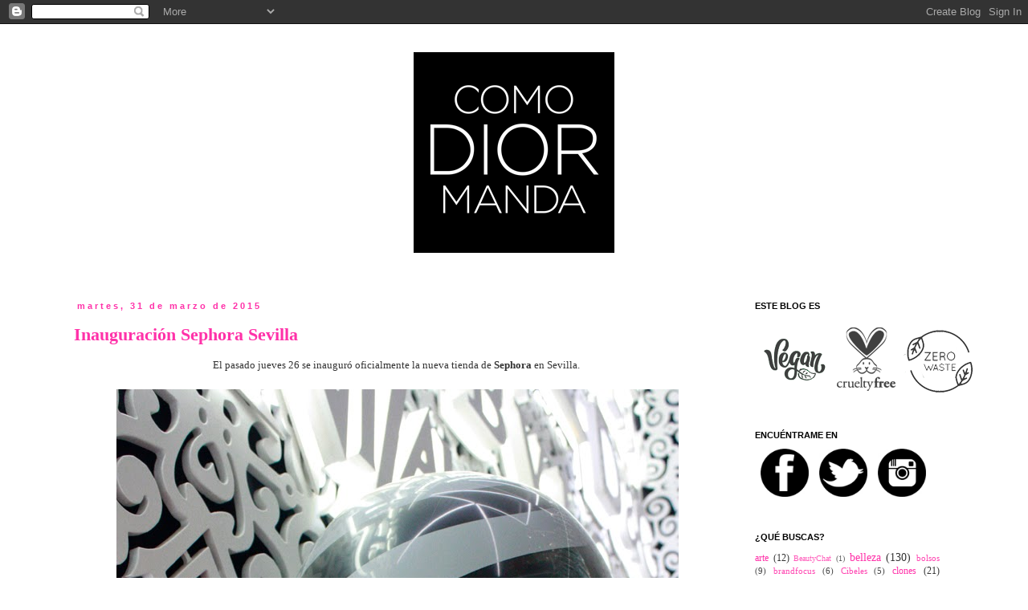

--- FILE ---
content_type: text/html; charset=utf-8
request_url: https://www.google.com/recaptcha/api2/aframe
body_size: 267
content:
<!DOCTYPE HTML><html><head><meta http-equiv="content-type" content="text/html; charset=UTF-8"></head><body><script nonce="38TxauzBJ-7ATgm8k4m2jg">/** Anti-fraud and anti-abuse applications only. See google.com/recaptcha */ try{var clients={'sodar':'https://pagead2.googlesyndication.com/pagead/sodar?'};window.addEventListener("message",function(a){try{if(a.source===window.parent){var b=JSON.parse(a.data);var c=clients[b['id']];if(c){var d=document.createElement('img');d.src=c+b['params']+'&rc='+(localStorage.getItem("rc::a")?sessionStorage.getItem("rc::b"):"");window.document.body.appendChild(d);sessionStorage.setItem("rc::e",parseInt(sessionStorage.getItem("rc::e")||0)+1);localStorage.setItem("rc::h",'1768883678527');}}}catch(b){}});window.parent.postMessage("_grecaptcha_ready", "*");}catch(b){}</script></body></html>